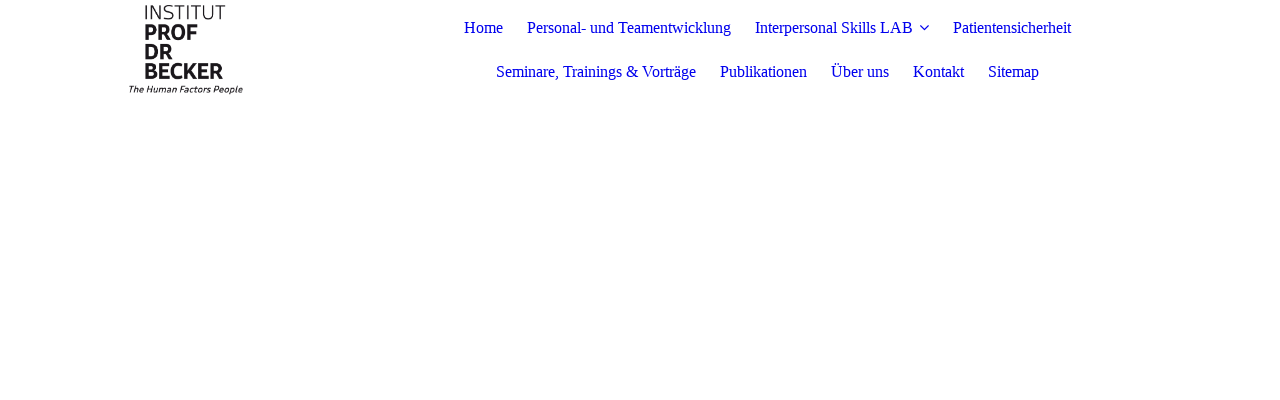

--- FILE ---
content_type: text/html; charset=utf-8
request_url: https://www.i-pdb.de/impressum/
body_size: 29091
content:
<!DOCTYPE html><html lang="de"><head><meta http-equiv="Content-Type" content="text/html; charset=UTF-8"><title>Institut Prof. Dr. Becker</title><meta name="description" content="Expertise in Medizin, Patientensicherheit, Management, IT, Legal und Luftfahrt. Unser Expertennetzwerk ermöglicht Flexibilität und den gezielten Einsatz von Spezialisten"><meta name="keywords" content="Analysieren, Anästhesie, Arbeitsrecht, Aufsichtsrat, Authentizität, B3S, Bewerten, Briefing, BSIG, Checkliste, Chefarzt, Critical Incident, CIRS, Coaching, Compliance, Compliancemanagement, Crew Resource Management, CRM, CUSUM, Datenschutz, Datensicherheit, Debriefing, digitale Einstellung, Early Warning Score, Entscheiden, EWS, Fallanalyse, Fallreview, FOR-DEC, Fortbildung, Führungskräfteentwicklung, Geschäftsführer, Haftpflicht, Haftungsrecht, Hinweisgeberschutzgesetz, EQS, Integrity Line, Human Factors, Informationssicherheit, Integrität, Interhospitaltransport, Intrahospitaltransport, ISMS, ISO 27001, ISO 3100, ISO 9001, IT-Sicherheit, KBV-Richtlinie, Keynote, Kommunikation, Krankenhaus, Kreißsaal, KRITIS, Labor, Leitlinie, Luftfahrt, Management, Medical Emergency Team, Medizin, MET, Mitarbeiterzufriedenheit, Monitoring, Morbiditäts- und Mortalitätskonferenz, Mortalität, MVZ, never event, Notfallmanagement, ONR 49000, OP, Organisationsberatung, Organisationsentwicklung, Organisationsklima, Patientensicherheit, PDCA, Personal, Personalauswahl, Pflege, Pflegedienstleitung, Pflegedirektor, Pflegeheim, Pneumonie, Prozessanalyse, QM-Richtlinie, Qualitätsmanagement, Qualitätssicherung, Rapid Response Team, Recht, Richtlinie, Risikoanalyse, Risikomanagement, Routinedaten, RRS, SBAR, Schutzziele, Sepsis, SGB V, Sicherheitskultur, Simulation, Strafrecht, systemische Beratung, systemische Entwicklung, Team, Team Time Out, Teamentwicklung, Teamtraining, Träger, Verbandssanktionengesetz, Verbessern, Verfügbarkeit, Versicherung, Vertraulichkeit, Verwaltungsdirektor, Weiterbildung, Whistleblower, Zivilrecht"><link href="https://i-pdb.de/impressum/" rel="canonical"><meta content="Institut Prof. Dr. Becker" property="og:title"><meta content="website" property="og:type"><meta content="https://i-pdb.de/impressum/" property="og:url"><meta content="https://www.i-pdb.de/.cm4all/uproc.php/0/Eigene%20Dateien/Home/Logo_IPDB_Eigenbild.png" property="og:image"/><script>
              window.beng = window.beng || {};
              window.beng.env = {
                language: "en",
                country: "US",
                mode: "deploy",
                context: "page",
                pageId: "000005695791",
                pageLanguage: "de",
                skeletonId: "",
                scope: "1981238",
                isProtected: false,
                navigationText: "Impressum",
                instance: "1",
                common_prefix: "https://strato-editor.com",
                design_common: "https://strato-editor.com/beng/designs/",
                design_template: "sys/cm_dux_095",
                path_design: "https://strato-editor.com/beng/designs/data/sys/cm_dux_095/",
                path_res: "https://strato-editor.com/res/",
                path_bengres: "https://strato-editor.com/beng/res/",
                masterDomain: "",
                preferredDomain: "",
                preprocessHostingUri: function(uri) {
                  
                    return uri || "";
                  
                },
                hideEmptyAreas: true
              };
            </script><script xmlns="http://www.w3.org/1999/xhtml" src="https://strato-editor.com/cm4all-beng-proxy/beng-proxy.js"></script><link xmlns="http://www.w3.org/1999/xhtml" rel="stylesheet" href="https://strato-editor.com/.cm4all/e/static/3rdparty/font-awesome/css/font-awesome.min.css"></link><link rel="stylesheet" type="text/css" href="https://strato-editor.com/.cm4all/res/static/libcm4all-js-widget/3.89.7/css/widget-runtime.css" />
<link rel="stylesheet" type="text/css" href="https://strato-editor.com/.cm4all/res/static/beng-editor/5.3.138/css/deploy.css" />
<link rel="stylesheet" type="text/css" href="https://strato-editor.com/.cm4all/res/static/libcm4all-js-widget/3.89.7/css/slideshow-common.css" />
<script src="https://strato-editor.com/.cm4all/res/static/jquery-1.7/jquery.js"></script><script src="https://strato-editor.com/.cm4all/res/static/prototype-1.7.3/prototype.js"></script><script src="https://strato-editor.com/.cm4all/res/static/jslib/1.4.1/js/legacy.js"></script><script src="https://strato-editor.com/.cm4all/res/static/libcm4all-js-widget/3.89.7/js/widget-runtime.js"></script>
<script src="https://strato-editor.com/.cm4all/res/static/libcm4all-js-widget/3.89.7/js/slideshow-common.js"></script>
<script src="https://strato-editor.com/.cm4all/res/static/beng-editor/5.3.138/js/deploy.js"></script>
<script type="text/javascript" src="https://strato-editor.com/.cm4all/uro/assets/js/uro-min.js"></script><link rel="stylesheet" type="text/css" href="https://strato-editor.com/.cm4all/designs/static/sys/cm_dux_095/1767916908.5024197/css/main.css"><link rel="stylesheet" type="text/css" href="https://strato-editor.com/.cm4all/designs/static/sys/cm_dux_095/1767916908.5024197/css/responsive.css"><link rel="stylesheet" type="text/css" href="https://strato-editor.com/.cm4all/designs/static/sys/cm_dux_095/1767916908.5024197/css/cm-templates-global-style.css"><meta name="viewport" content="width=device-width, initial-scale=1"><script type="text/javascript" language="javascript" src="https://strato-editor.com/.cm4all/designs/static/sys/cm_dux_095/1767916908.5024197/js/initialise.js"></script><script type="text/javascript" language="javascript" src="https://strato-editor.com/.cm4all/designs/static/sys/cm_dux_095/1767916908.5024197/js/cm_template-focus-point.js"></script><script type="text/javascript" language="javascript" src="https://strato-editor.com/.cm4all/designs/static/sys/cm_dux_095/1767916908.5024197/js/cm-templates-global-script.js"></script><!--[if lte IE 9]>
        <link rel="stylesheet" type="text/css" href="https://strato-editor.com/beng/designs/data/sys/cm_dux_095/
css/ie8.css" />
        <![endif]--><!--$Id: template.xsl 1832 2012-03-01 10:37:09Z dominikh $--><link href="/.cm4all/handler.php/vars.css?v=20251109155729" type="text/css" rel="stylesheet"><style type="text/css">.cm-logo {background-image: url("/.cm4all/uproc.php/0/Eigene%20Dateien/Home/.BECKER_LOGO_NEU_VARIANTE_B_KURSIV_BLACK.png/picture-1200?_=19595303f50");
        background-position: 0% 50%;
background-size: auto 90%;
background-repeat: no-repeat;
      }</style><script type="text/javascript">window.cmLogoWidgetId = "STRATP_cm4all_com_widgets_Logo_39378131";
            window.cmLogoGetCommonWidget = function (){
                return new cm4all.Common.Widget({
            base    : "/impressum/index.php/",
            session : "",
            frame   : "",
            path    : "STRATP_cm4all_com_widgets_Logo_39378131"
        })
            };
            window.logoConfiguration = {
                "cm-logo-x" : "0%",
        "cm-logo-y" : "50%",
        "cm-logo-v" : "2.0",
        "cm-logo-w" : "auto",
        "cm-logo-h" : "90%",
        "cm-logo-di" : "sys/cm_dux_095",
        "cm-logo-u" : "uro-service://",
        "cm-logo-k" : "%7B%22ticket%22%3A%22%22%2C%22serviceId%22%3A%220%22%2C%22locale%22%3A%22%22%2C%22path%22%3A%22%2FEigene%20Dateien%2FHome%22%2C%22name%22%3A%22BECKER_LOGO_NEU_VARIANTE_B_KURSIV_BLACK.png%22%2C%22origin%22%3A%22list%22%2C%22type%22%3A%22image%2Fpng%22%2C%22size%22%3A%2261588%22%2C%22width%22%3A%221465%22%2C%22height%22%3A%221150%22%2C%22duration%22%3A%22%22%2C%22rotation%22%3A%22%22%2C%22task%22%3A%22none%22%2C%22progress%22%3A%22none%22%2C%22result%22%3A%22ok%22%2C%22source%22%3A%22%22%2C%22start%22%3A%2219595303f50%22%2C%22now%22%3A%2219595677d9e%22%2C%22_folder%22%3Atrue%2C%22_hidden%22%3Afalse%2C%22_hash%22%3A%228687511c%22%2C%22_update%22%3A0%2C%22_media%22%3A%22image%22%2C%22_extension%22%3A%22%22%2C%22_xlate%22%3A%22BECKER_LOGO_NEU_VARIANTE_B_KURSIV_BLACK.png%22%2C%22_index%22%3A1%2C%22_selected%22%3Atrue%7D",
        "cm-logo-bc" : "",
        "cm-logo-ln" : "/home/index.php/",
        "cm-logo-ln$" : "home",
        "cm-logo-hi" : false
        ,
        _logoBaseUrl : "uro-service:\/\/",
        _logoPath : "%7B%22ticket%22%3A%22%22%2C%22serviceId%22%3A%220%22%2C%22locale%22%3A%22%22%2C%22path%22%3A%22%2FEigene%20Dateien%2FHome%22%2C%22name%22%3A%22BECKER_LOGO_NEU_VARIANTE_B_KURSIV_BLACK.png%22%2C%22origin%22%3A%22list%22%2C%22type%22%3A%22image%2Fpng%22%2C%22size%22%3A%2261588%22%2C%22width%22%3A%221465%22%2C%22height%22%3A%221150%22%2C%22duration%22%3A%22%22%2C%22rotation%22%3A%22%22%2C%22task%22%3A%22none%22%2C%22progress%22%3A%22none%22%2C%22result%22%3A%22ok%22%2C%22source%22%3A%22%22%2C%22start%22%3A%2219595303f50%22%2C%22now%22%3A%2219595677d9e%22%2C%22_folder%22%3Atrue%2C%22_hidden%22%3Afalse%2C%22_hash%22%3A%228687511c%22%2C%22_update%22%3A0%2C%22_media%22%3A%22image%22%2C%22_extension%22%3A%22%22%2C%22_xlate%22%3A%22BECKER_LOGO_NEU_VARIANTE_B_KURSIV_BLACK.png%22%2C%22_index%22%3A1%2C%22_selected%22%3Atrue%7D"
        };
            jQuery(document).ready(function() {
                var href = (beng.env.mode == "deploy" ? "/" : "/home/index.php/");
                jQuery(".cm-logo").wrap("<a style='text-decoration: none;' href='" + href + "'></a>");
            });
            
          jQuery(document).ready(function() {
            var logoElement = jQuery(".cm-logo");
            logoElement.attr("role", "img");
            logoElement.attr("tabindex", "0");
            logoElement.attr("aria-label", "logo");
          });
        </script><link rel="shortcut icon" type="image/png" href="/.cm4all/sysdb/favicon/icon-32x32_989b2a8.png"/><link rel="shortcut icon" sizes="196x196" href="/.cm4all/sysdb/favicon/icon-196x196_989b2a8.png"/><link rel="apple-touch-icon" sizes="180x180" href="/.cm4all/sysdb/favicon/icon-180x180_989b2a8.png"/><link rel="apple-touch-icon" sizes="120x120" href="/.cm4all/sysdb/favicon/icon-120x120_989b2a8.png"/><link rel="apple-touch-icon" sizes="152x152" href="/.cm4all/sysdb/favicon/icon-152x152_989b2a8.png"/><link rel="apple-touch-icon" sizes="76x76" href="/.cm4all/sysdb/favicon/icon-76x76_989b2a8.png"/><meta name="msapplication-square70x70logo" content="/.cm4all/sysdb/favicon/icon-70x70_989b2a8.png"/><meta name="msapplication-square150x150logo" content="/.cm4all/sysdb/favicon/icon-150x150_989b2a8.png"/><meta name="msapplication-square310x310logo" content="/.cm4all/sysdb/favicon/icon-310x310_989b2a8.png"/><link rel="shortcut icon" type="image/png" href="/.cm4all/sysdb/favicon/icon-48x48_989b2a8.png"/><link rel="shortcut icon" type="image/png" href="/.cm4all/sysdb/favicon/icon-96x96_989b2a8.png"/><style id="cm_table_styles"></style><style id="cm_background_queries"></style></head><body ondrop="return false;" class=" device-desktop cm-deploy cm-deploy-342 cm-deploy-4x"><div class="cm-background" data-cm-qa-bg="image"></div><div class="cm-background-video" data-cm-qa-bg="video"></div><div class="cm-background-effects" data-cm-qa-bg="effect"></div><div id="page_wrapper" class="cm-templates-container"><div id="navigation_background"><div id="navigation_wrapper"><div id="logo" class="cm-logo box cm_can_be_empty"> </div><div id="nav-mobile-heading"><a href="javascript:void(0);" id="cm-template-mobil__button"></a></div><nav id="cm_navigation" class="navi"><ul id="cm_mainnavigation"><li id="cm_navigation_pid_5695802"><a title="Home" href="/home/" class="cm_anchor">Home</a></li><li id="cm_navigation_pid_8594604"><a title="Personal- und Teamentwicklung" href="/personalteamentwicklung/" class="cm_anchor">Personal- und Teamentwicklung</a></li><li id="cm_navigation_pid_8209014" class="cm_has_subnavigation"><a title="Interpersonal Skills LAB" href="/lab/" class="cm_anchor">Interpersonal Skills LAB</a><ul class="cm_subnavigation" id="cm_subnavigation_pid_8209014"><li id="cm_navigation_pid_8473731"><a title="Discovery of Nexus" href="/nexus/" class="cm_anchor">Discovery of Nexus</a></li><li id="cm_navigation_pid_8209328"><a title="Trainer werden" href="/ttt/" class="cm_anchor">Trainer werden</a></li><li id="cm_navigation_pid_8209250"><a title="Referenzen &amp; Geschichte" href="/rg/" class="cm_anchor">Referenzen &amp; Geschichte</a></li></ul></li><li id="cm_navigation_pid_5695799"><a title="Patientensicherheit" href="/patientensicherheit/" class="cm_anchor">Patientensicherheit</a></li><li id="cm_navigation_pid_5703413"><a title="Seminare, Trainings &amp; Vorträge" href="/veranstaltungen/" class="cm_anchor">Seminare, Trainings &amp; Vorträge</a></li><li id="cm_navigation_pid_5703431"><a title="Publikationen" href="/publikationen/" class="cm_anchor">Publikationen</a></li><li id="cm_navigation_pid_5695800"><a title="Über uns" href="/ueberuns/" class="cm_anchor">Über uns</a></li><li id="cm_navigation_pid_5695792"><a title="Kontakt" href="/kontakt/" class="cm_anchor">Kontakt</a></li><li id="cm_navigation_pid_6469453"><a title="Sitemap" href="/sitemap/" class="cm_anchor">Sitemap</a></li></ul></nav><nav id="cm_mobile_navigation" class="navigation_wrapper cm_with_forcesub cm_mobile_navigation--closed"><ul id="cm_mainnavigation"><li id="cm_navigation_pid_5695802"><a title="Home" href="/home/" class="cm_anchor">Home</a></li><li id="cm_navigation_pid_8594604"><a title="Personal- und Teamentwicklung" href="/personalteamentwicklung/" class="cm_anchor">Personal- und Teamentwicklung</a></li><li id="cm_navigation_pid_8209014" class="cm_has_subnavigation"><a title="Interpersonal Skills LAB" href="/lab/" class="cm_anchor">Interpersonal Skills LAB</a><ul class="cm_subnavigation" id="cm_subnavigation_pid_8209014"><li id="cm_navigation_pid_8473731"><a title="Discovery of Nexus" href="/nexus/" class="cm_anchor">Discovery of Nexus</a></li><li id="cm_navigation_pid_8209328"><a title="Trainer werden" href="/ttt/" class="cm_anchor">Trainer werden</a></li><li id="cm_navigation_pid_8209250"><a title="Referenzen &amp; Geschichte" href="/rg/" class="cm_anchor">Referenzen &amp; Geschichte</a></li></ul></li><li id="cm_navigation_pid_5695799"><a title="Patientensicherheit" href="/patientensicherheit/" class="cm_anchor">Patientensicherheit</a></li><li id="cm_navigation_pid_5703413"><a title="Seminare, Trainings &amp; Vorträge" href="/veranstaltungen/" class="cm_anchor">Seminare, Trainings &amp; Vorträge</a></li><li id="cm_navigation_pid_5703431"><a title="Publikationen" href="/publikationen/" class="cm_anchor">Publikationen</a></li><li id="cm_navigation_pid_5695800"><a title="Über uns" href="/ueberuns/" class="cm_anchor">Über uns</a></li><li id="cm_navigation_pid_5695792"><a title="Kontakt" href="/kontakt/" class="cm_anchor">Kontakt</a></li><li id="cm_navigation_pid_6469453"><a title="Sitemap" href="/sitemap/" class="cm_anchor">Sitemap</a></li></ul></nav></div></div><header id="header_wrapper"><div id="keyvisual" class="cm-kv-0 cm-template-keyvisual__media cm_can_be_empty"></div><div id="title_wrapper"><div class="title_position_center"><div id="title" class="title cm_can_be_empty cm-templates-heading__title" style=""> </div><div id="subtitle" class="subtitle cm_can_be_empty cm-templates-heading__subtitle" style=""> </div></div></div></header><div id="content_wrapper" class="cm-template-content"><div class="container_wrapper"><main id="content_main" class="cm-template-content__main content_main_dho cm-templates-text" data-cm-hintable="yes"><h1 style="text-align: left;">Impressum</h1><p style="text-align: left;">Inhaltlich verantwotlich<br>Prof. Dr. med. Andreas Becker<br><br>Telefon: +49 2205 920 460<br>Mobil: +49 172 29 88 040<br>E-Mail: kontakt@i-pdb.de<br>Web: www.i-pdb.de<br><br>Institut Prof. Dr. Becker<br>Nonnenweg 120a<br>51503 Rösrath<br><br>USt-Id. DE201503335</p><p style="text-align: left;"><br></p><p style="text-align: left;">Siehe hierzu auch <span style="font-weight: 700; font-family: Open Sans, sans-serif;"><a href="/rechtliches/" class="cm_anchor">Rechtliches</a></span> und <span style="font-weight: 700; font-family: Open Sans, sans-serif;"><a href="/datenschutz/" class="cm_anchor">Datenschutz</a></span><br></p><div id="cm_bottom_clearer" style="clear: both;" contenteditable="false"></div></main></div></div><div id="content_sidebar" class=" cm_can_be_empty"><div class="container_wrapper"><aside id="widgetbar_page_2" class="sidebar cm_can_be_empty" data-cm-hintable="yes"><p> </p></aside><aside id="widgetbar_site_1" class="sidebar cm_can_be_empty" data-cm-hintable="yes"><p> </p><h3 style="text-align: center;"><span style="font-weight: 500; font-family: Montserrat, sans-serif; font-size: 36px;">Sie möchten mehr wissen?<br>Schreiben Sie uns eine Nachricht oder rufen uns an – wir sind gerne für Sie da.<br></span></h3><p><br></p><div id="widgetcontainer_STRATP_com_cm4all_wdn_Button_39380316" class="
				    cm_widget_block
					cm_widget com_cm4all_wdn_Button cm_widget_block_center" style="width:100%; max-width:100%; "><div class="cm_widget_anchor"><a name="STRATP_com_cm4all_wdn_Button_39380316" id="widgetanchor_STRATP_com_cm4all_wdn_Button_39380316"><!--com.cm4all.wdn.Button--></a></div><script type="text/javascript">
window.cm4all.widgets.register( '/impressum/index.php/', '', '', 'STRATP_com_cm4all_wdn_Button_39380316');
</script>
		<script type="text/javascript">
	(function() {

		var links = ["@\/css\/show.min.css?v=15.css"];
		for( var i=0; i<links.length; i++) {
			if( links[i].indexOf( '@')==0) {
				links[i] = "/.cm4all/widgetres.php/com.cm4all.wdn.Button/" + links[i].substring( 2);
			} else if( links[i].indexOf( '/')!=0) {
				links[i] = window.cm4all.widgets[ 'STRATP_com_cm4all_wdn_Button_39380316'].url( links[i]);
			}
		}
		cm4all.Common.loadCss( links);

		var scripts = [];
		for( var i=0; i<scripts.length; i++) {
			if( scripts[i].indexOf( '@')==0) {
				scripts[i] = "/.cm4all/widgetres.php/com.cm4all.wdn.Button/" + scripts[i].substring( 2);
			} else if( scripts[i].indexOf( '/')!=0) {
				scripts[i] = window.cm4all.widgets[ 'STRATP_com_cm4all_wdn_Button_39380316'].url( scripts[i]);
			}
		}

		var deferred = jQuery.Deferred();
		window.cm4all.widgets[ 'STRATP_com_cm4all_wdn_Button_39380316'].ready = (function() {
			var ready = function ready( handler) {
				deferred.done( handler);
			};
			return deferred.promise( ready);
		})();
		cm4all.Common.requireLibrary( scripts, function() {
			deferred.resolveWith( window.cm4all.widgets[ 'STRATP_com_cm4all_wdn_Button_39380316']);
		});
	})();
</script>    <a
      class="cm-widget-button_2 cm-w_btn-hover-darken "
      id="C_STRATP_com_cm4all_wdn_Button_39380316__-base"
       href="mailto:kontakt@i-pdb.de"     style="
      border-radius: 0px;border-color: rgba(105,120,128,1);background-color: rgba(105,120,128,1);padding: 15px 15px;width: 230px;font-size: 14px;;    "
      >
    <span
      style="color: rgba(255,255,255,1);"
    >Ihre Nachricht</span>
  </a>

  
</div><p style="text-align: center;"><br></p><p style="text-align: center;"><br></p></aside><aside id="widgetbar_page_1" class="sidebar cm_can_be_empty" data-cm-hintable="yes"><p> </p></aside><aside id="widgetbar_site_2" class="sidebar cm_can_be_empty" data-cm-hintable="yes"><div class="cm_column_wrapper"><div style="width: 25%;" class="cm_column"><h3 style="text-align: left;"><span style="font-weight: 600; font-family: Montserrat, sans-serif;">Institut Prof. Dr. Becker<br></span></h3><p style="text-align: left;"><span style='font-size: 16px; font-family: "Open Sans", sans-serif;'>Nonnenweg 120a<br></span></p><p style="text-align: left;"><span style='font-family: "Open Sans", sans-serif;'><span style='font-size: 16px; font-family: "Open Sans", sans-serif;'>51503 Rösrath</span><br></span></p><p style="text-align: left;"><br></p><p><br></p></div><div style="width: 7.5px;" class="cm_column_gap cm_column_gap_left"></div><div style="width: 7.5px;" class="cm_column_gap cm_column_gap_right"></div><div style="width: 25%;" class="cm_column"><h3 style="text-align: left;"><span style="font-weight: 600; font-family: Montserrat, sans-serif;">Kontakt</span></h3><p style="text-align: left;"><span style='font-size: 16px; font-family: "Open Sans", sans-serif; font-weight: 300;'>Telefon: +49 2205 920 460<br>Mobil: +49 172 29 88 040<br></span></p><p style="text-align: left;"><span style='font-size: 16px; font-family: "Open Sans", sans-serif; font-weight: 300;'>E-Mail: kontakt@i-pdb.de</span></p><p style="text-align: left;"><span style='font-size: 16px; font-family: "Open Sans", sans-serif; font-weight: 300;'>Web: www.i-pdb.de<br></span></p></div><div style="width: 8px;" class="cm_column_gap cm_column_gap_left"></div><div style="width: 8px;" class="cm_column_gap cm_column_gap_right"></div><div style="width: 25%;" class="cm_column"><h3 style="text-align: left;"><span style="font-weight: 600; font-family: Montserrat, sans-serif;">Nützli</span><span style="font-weight: 600; font-family: Montserrat, sans-serif;">che Links</span></h3><div style="text-align: left;"><span style='font-size: 16px; font-family: "Open Sans", sans-serif;'>› <span style="background-color: transparent; color: #6e6e6e;"><a href="/impressum/" class="cm_anchor">Impressum</a></span><br></span></div><div style="text-align: left;"><span style='font-size: 16px; font-family: "Open Sans", sans-serif;'>› <a href="/datenschutz/" class="cm_anchor">Datenschutz</a><br></span></div><div style="text-align: left;"><span style='font-size: 16px; font-family: "Open Sans", sans-serif;'>› <a href="/rechtliches/" class="cm_anchor">Rechtliches</a></span></div><p><span style="font-size: 16px; font-family: Open Sans, sans-serif;">› <a href="https://www.linkedin.com/in/InstitutProfDrBecker" target="_blank" rel="noreferrer noopener" class="cm_anchor">Linkedin</a></span><br></p><p><span style="font-size: 16px; font-family: Open Sans, sans-serif;">› <a href="https://www.youtube.com/@institut.prof.dr.becker" target="_blank" rel="noreferrer noopener" class="cm_anchor">YouTube</a></span><br></p></div><div style="width: 8px;" class="cm_column_gap cm_column_gap_left"></div><div style="width: 8px;" class="cm_column_gap cm_column_gap_right"></div><div style="width: 25%;" class="cm_column"><p><span style="font-weight: 600; font-family: Montserrat, sans-serif;">Bitte sprechen Sie über uns</span></p><p><br></p><div id="widgetcontainer_STRATP_com_cm4all_wdn_social_SocialBookmark_53953151" class="
				    cm_widget_block
					cm_widget com_cm4all_wdn_social_SocialBookmark cm_widget_block_center" style="width:100%; max-width:100%; "><div class="cm_widget_anchor"><a name="STRATP_com_cm4all_wdn_social_SocialBookmark_53953151" id="widgetanchor_STRATP_com_cm4all_wdn_social_SocialBookmark_53953151"><!--com.cm4all.wdn.social.SocialBookmark--></a></div><a  class="cm4all-cookie-consent"   href="/impressum/index.php/;focus=STRATP_com_cm4all_wdn_social_SocialBookmark_53953151&amp;frame=STRATP_com_cm4all_wdn_social_SocialBookmark_53953151" data-wcid="com.cm4all.wdn.social.SocialBookmark" data-wiid="STRATP_com_cm4all_wdn_social_SocialBookmark_53953151" data-lazy="true" data-thirdparty="true" data-statistics="false" rel="nofollow" data-blocked="true"><!--STRATP_com_cm4all_wdn_social_SocialBookmark_53953151--></a></div><p><br></p></div></div><p><br></p><p style="text-align: center;"><br></p></aside></div></div><div id="footer_wrapper" class="cm_can_be_empty"><footer id="footer" class="content_wrapper cm_can_be_empty" data-cm-hintable="yes"><div style="text-align: center;"><p><span style="font-family: Roboto, sans-serif; font-size: 16px;"><span style="font-family: Open Sans, sans-serif; font-size: 16px; background-color: transparent;"><a href="/home/" style="color: #ffffff;" class="cm_anchor">STARTSEITE</a> | <a href="/patientensicherheit/" class="cm_anchor">BERATUNGSLEISTUNGEN</a> | <a href="/ueberuns/" class="cm_anchor">ÜBER UNS</a> | <a href="/kontakt/" class="cm_anchor">KONTAKT</a> | <a href="/impressum/" class="cm_anchor">IMPRESSUM</a> | <a href="/datenschutz/" class="cm_anchor">DATENSCHUTZ</a> | <a href="/rechtliches/" class="cm_anchor">RECHTLICHES</a></span><br></span></p></div><p style="text-align: center;"><span style='font-family: "Open Sans", sans-serif; font-size: 16px;'>Änderung: 09.11.2025 © 2025</span><br></p></footer></div></div><div class="cm_widget_anchor"><a name="STRATP_cm4all_com_widgets_CookiePolicy_39378133" id="widgetanchor_STRATP_cm4all_com_widgets_CookiePolicy_39378133"><!--cm4all.com.widgets.CookiePolicy--></a></div><script data-tracking="false" data-cookie-settings-enabled="false" src="/.cm4all/widgetres.php/cm4all.com.widgets.CookiePolicy/show.js?v=3.3.38" defer="defer" id="cookieSettingsScript"></script><noscript ><div style="position:absolute;bottom:0;" id="statdiv"><img alt="" height="1" width="1" src="https://strato-editor.com/.cm4all/_pixel.img?site=2006676-2rCXcssP&amp;page=pid_5695791&amp;path=%2Fimpressum%2Findex.php%2F&amp;nt=Impressum"/></div></noscript><script  type="text/javascript">//<![CDATA[
            document.body.insertAdjacentHTML('beforeend', '<div style="position:absolute;bottom:0;" id="statdiv"><img alt="" height="1" width="1" src="https://strato-editor.com/.cm4all/_pixel.img?site=2006676-2rCXcssP&amp;page=pid_5695791&amp;path=%2Fimpressum%2Findex.php%2F&amp;nt=Impressum&amp;domain='+escape(document.location.hostname)+'&amp;ref='+escape(document.referrer)+'"/></div>');
        //]]></script><script type="application/x-cm4all-cookie-consent" data-code=""></script><div xmlns="http://www.w3.org/1999/xhtml" class="cm-smart-access-button"><div class="scaler"><i class="fa fa-th" aria-hidden="true"></i></div></div><div xmlns="http://www.w3.org/1999/xhtml" class="cm-smart-access-menu num-buttons-3"><div class="protector"></div><div class="tiles"><a href="mailto:kontakt@i-pdb.de" target=""><div class="tile mail"><div class="icon"><i class="fa fa-mail" aria-hidden="true"></i></div><div class="title">E-Mail</div></div></a><a href="tel:+491722988040" target=""><div class="tile call"><div class="icon"><i class="fa fa-call" aria-hidden="true"></i></div><div class="title">Anruf</div></div></a><a href="https://www.linkedin.com/in/andreas-becker-0739a2149/" target="_blank"><div class="tile linkedin"><div class="icon"><i class="fa fa-linkedin" aria-hidden="true"></i></div><div class="title">LinkedIn</div></div></a></div></div><div style="display: none;" id="keyvisualWidgetVideosContainer"></div><style type="text/css"></style><style type="text/css">
			#keyvisual {
				overflow: hidden;
			}
			.kv-video-wrapper {
				width: 100%;
				height: 100%;
				position: relative;
			}
			</style><script type="text/javascript">
				jQuery(document).ready(function() {
					function moveTempVideos(slideshow, isEditorMode) {
						var videosContainer = document.getElementById('keyvisualWidgetVideosContainer');
						if (videosContainer) {
							while (videosContainer.firstChild) {
								var div = videosContainer.firstChild;
								var divPosition = div.className.substring('cm-kv-0-tempvideo-'.length);
								if (isEditorMode && parseInt(divPosition) > 1) {
									break;
								}
								videosContainer.removeChild(div);
								if (div.nodeType == Node.ELEMENT_NODE) {
									var pos = '';
									if (slideshow) {
										pos = '-' + divPosition;
									}
									var kv = document.querySelector('.cm-kv-0' + pos);
									if (kv) {
										if (!slideshow) {
											var wrapperDiv = document.createElement("div"); 
											wrapperDiv.setAttribute("class", "kv-video-wrapper");
											kv.insertBefore(wrapperDiv, kv.firstChild);
											kv = wrapperDiv;
										}
										while (div.firstChild) {
											kv.appendChild(div.firstChild);
										}
										if (!slideshow) {
											break;
										}
									}
								}
							}
						}
					}

					function kvClickAction(mode, href) {
						if (mode == 'internal') {
							if (!window.top.syntony || !/_home$/.test(window.top.syntony.bifmState)) {
								window.location.href = href;
							}
						} else if (mode == 'external') {
							var a = document.createElement('a');
							a.href = href;
							a.target = '_blank';
							a.rel = 'noreferrer noopener';
							a.click();
						}
					}

					var keyvisualElement = jQuery("[cm_type=keyvisual]");
					if(keyvisualElement.length == 0){
						keyvisualElement = jQuery("#keyvisual");
					}
					if(keyvisualElement.length == 0){
						keyvisualElement = jQuery("[class~=cm-kv-0]");
					}
				
					moveTempVideos(false, false);
					var video = document.querySelector('#keyvisual video');
					if (video) {
						video.play();
					}
				
				var containers = document.querySelectorAll("[cm_type=keyvisual], [id=keyvisual], .cm-keyvisual");
				for (var i = 0; i < containers.length; i++) {
					var container = containers[i];
					if (container && window.beng && beng.env && beng.env.hideEmptyAreas) {
						if (beng.env.mode != "edit") {
						container.addClassName("cm_empty");
						} else {
						container.addClassName("cm_empty_editor");
						}
					}
				}
				
			});
		</script></body></html>
